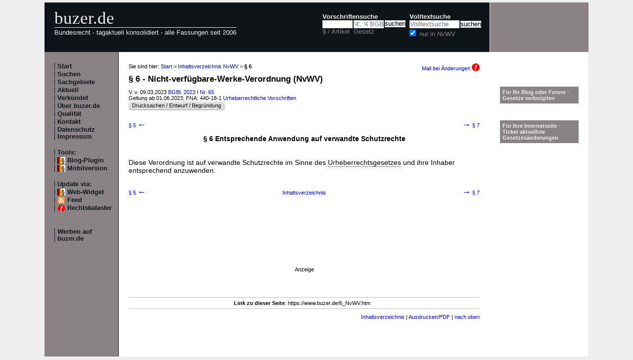

--- FILE ---
content_type: text/html; charset=utf-8
request_url: https://www.buzer.de/6_NvWV.htm
body_size: 3222
content:

<!DOCTYPE html PUBLIC "-//W3C//DTD XHTML 1.0 Strict//EN" 
  "http://www.w3.org/TR/xhtml1/DTD/xhtml1-strict.dtd">
  
<html lang="de" xmlns="http://www.w3.org/1999/xhtml">
<head>
	
	<meta http-equiv="Content-Type" content="text/html; charset=utf-8" />
	<meta http-equiv="expires" content="0" />
	<meta name="language" content="de" />
	<meta name="referrer" content="origin-when-cross-origin" />
	<meta name="author" content="buzer.de" />
	<link href="/screen.css" rel="stylesheet" type="text/css" media="all" /><meta name="viewport" content="width=device-width, initial-scale=1.0" /><link href="/print.css" rel="stylesheet" type="text/css" media="print" />
	<link rel="alternate" type="application/rss+xml" title="buzer.de Feed" href="/gesetze_feed.xml" />
	<link rel="search" type="application/opensearchdescription+xml" title="buzer.de - Titelsuche, z.B. '32a EStG'" href="/buzer_search_titel.xml" />
	<link rel="search" type="application/opensearchdescription+xml" title="buzer.de - Volltextsuche" href="/buzer_search_volltext.xml" />
<link rel="contents" href="/NvWV.htm" title="Inhaltsverzeichnis NvWV" /><meta name="robots" content="index,follow" />
<link rel="canonical" href="https://www.buzer.de/6_NvWV.htm" />
	
	<title>&sect; 6 NvWV Entsprechende Anwendung auf verwandte Schutzrechte Nicht-verf&uuml;gbare-Werke-Verordnung </title>
	<meta name="description" content="Diese Verordnung ist auf verwandte Schutzrechte im Sinne des Urheberrechtsgesetzes und ihre Inhaber entsprechend anzuwenden. " />
	<meta name="keywords" content="Schutzrechte Anwendung Entsprechende Inhaber Urheberrechtsgesetz" />
</head>
<body>
<div class="main">
<div class="headerb">
	<div class="logog"><a href="/index.htm">buzer.de</a></div>
	<div class="logok"><span> Bundesrecht - tagaktuell konsolidiert - alle Fassungen seit 2006</span></div>
	<div class="suchform"><div class="suchform1"><form name="Vorschriftensuche" method="get" action="/s1.htm">
<div>
<div class="suchetitel">Vorschriftensuche</div>	
<div class="input1plabel"><input class="input1p" name="a" type="text" id="paragraf" accesskey="a" value="" autocorrect="off" autocomplete="off" title="tippen Sie z.B. '1 EStG' und dr&uuml;cken Sie 'Enter';
wird automatisch ohne Maus beim Tippen einer Zahl ausgew&auml;hlt" />
<label for="paragraf">&sect; / Artikel</label></div><div class="input1glabel"><input class="input1g ajax-suggestion url-/suggest" name="g" type="text" placeholder="'4', '4 BGB' o. 'BGB'" id="gesetz" accesskey="g" value="" autocorrect="off" autocomplete="off" title="Suche mit Namen, einem Teil davon oder anhand der Fundstelle;
wird automatisch ohne Maus beim Tippen eines Buchstaben ausgew&auml;hlt" /><label for="gesetz">Gesetz</label></div><input class="input1s" type="submit" value="suchen" />
<input type="hidden" name="kurz" value="NvWV" />
<input type="hidden" name="ag" value="15781" />
</div></form></div>
<div class="suchform2"><form name="Volltextsuche" method="get" action="/s2.htm">
			<div>
			<div class="input2vlabel"><label for="volltextsuche">Volltextsuche</label></div>
			<input class="input2v" name="v" placeholder="Volltextsuche" type="text" id="volltextsuche" accesskey="v" value="" title="suchen Sie hier im vollen Text der Gesetze" /><input class="input2s" type="submit" value="suchen" onClick="return checkEmptyFulltext();" />
			<div class="input2llabel">
			<input class="input2l" id="lokalesuche" type="checkbox" name="loc" value="1" checked="checked" />
			<label for="lokalesuche">nur in NvWV</label>
			</div>
			<input type="hidden" name="kurz" value="NvWV" />

			<input type="hidden" name="ag" value="15781" />
			</div>
		</form>
	</div>
<div class="updown mheadhide"><a href="#"><span class="navarrow">&#8593;</span> nach oben</a> <a href="#b"><span class="navarrow">&#8595;</span> nach unten</a></div></div>	

</div>
<div class="headerbr"></div>

<div class="dcont"><div class="boxleft">&nbsp;</div><div class="dcontl"><div class="m"><a href="/index.htm" title="zur Startseite">Start</a></div><div class="m"><a href="/s.htm" title="alle Suchfunktionen">Suchen</a></div><div class="m"><a href="/fna/index.htm" title="Sachgebiete nach FNA">Sachgebiete</a></div><div class="m"><a href="/z.htm" title="gerade in Kraft getretene &Auml;nderungen">Aktuell</a></div><div class="m"><a href="/v.htm" title="demn&auml;chst in Kraft tretende &Auml;nderungen">Verk&uuml;ndet</a></div><div class="m"><a href="/h.htm" title="Nutzungshinweise f&uuml;r buzer.de">&Uuml;ber buzer.de</a></div><div class="m"><a href="/quality.htm" title="Qualicheck">Qualit&auml;t</a></div><div class="m"><a href="https://www.buzer.de/k.htm" title="Kontaktformular">Kontakt</a></div><div class="m"><a href="/i.htm" title="Impressum, Datenschutz">Datenschutz Impressum</a></div><br /><div class="m">Tools:</div><div class="m"><a class="android" href="/li.htm" title="Zitate und Fundstellen verlinken">Blog-Plugin</a></div><div class="m"><a class="android" href="https://www.buzer.de/6_NvWV.htm?setmobile=1" rel="nofollow" title="Ansicht f&uuml;r mobile Ger&auml;te, erfordert cookie">Mobilversion</a></div><div class="m" id="previewSelector" style="display:none;"><input type="checkbox" name="previewSelector" /> Vorschau</div><br /><div class="m">Update via:</div>	
<div class="m"><a class="android" href="/gesetze-ticker.htm" title="Informationsdienst per Ticker">Web-Widget</a></div>
<div class="m"><a class="rssl" href="/gesetze_feed.xml">Feed</a></div>
<div class="m"><a class="att" href="https://www.buzer.de/rechtskataster.htm">Rechtskataster</a></div>

<br /><br /><div class="m"><a href="/werben.htm" title="Werben auf buzer.de">Werben auf buzer.de</a></div></div><div class="dcontc"><!-- google_ad_section_start --><div class="nav">Sie sind hier: <a href="/index.htm">Start</a> &gt; <a href="/NvWV.htm">Inhaltsverzeichnis NvWV</a> &gt; <b>&sect; 6</b><div class="headmail"><a href="https://www.buzer.de/rechtskataster.htm?t=1&amp;alarmAddTitle=15781">Mail bei &Auml;nderungen <img src="/images/attention.gif" alt="attention" /></a></div></div><h1 class="t">&sect; 6 - Nicht-verf&uuml;gbare-Werke-Verordnung (NvWV)</h1><div class="g">V. v. 09.03.2023 <a href="https://www.buzer.de/outb/bgbl/65b20231.htm" rel="nofollow" title="&ouml;ffnet externe Seite in neuem Fenster" target="_blank">BGBl. 2023 I Nr. 65</a><br/>Geltung ab 01.06.2023; FNA: 440-18-1 <a href="/fna/440-Urheberrechtliche%20Vorschriften.htm">Urheberrechtliche Vorschriften</a><br/><span class="highlight1"><div class="nbutton"><a href="/docs/2023/BAnz%20AT%2005.05.2023%20B2.pdf" target="_blank">Drucksachen / Entwurf / Begr&uuml;ndung</a></div></span></div><div class="nav_vz"><div class="tdl"><a href="https://www.buzer.de/5_NvWV.htm" accesskey="-" title="Tasten - (minus) oder Cursor links">&sect; 5 <span class="navarrow">&#8592;</span></a></div><div class="tdc"></div><div class="tdr"><a href="https://www.buzer.de/7_NvWV.htm" accesskey="+" title="Tasten + oder Cursor rechts"><span class="navarrow">&#8594;</span> &sect; 7</a></div></div><h3 class="art0">&sect; 6 Entsprechende Anwendung auf verwandte Schutzrechte</h3><br /><div class="ha"></div><br /><div class="arttext">Diese Verordnung ist auf verwandte Schutzrechte im Sinne des <a href="https://www.buzer.de/UrhG.htm" class="ltg">Urheberrechtsgesetzes</a> und ihre Inhaber entsprechend anzuwenden.<br /></div><br /><div class="nav_vz"><div class="tdl"><a href="https://www.buzer.de/5_NvWV.htm" accesskey="-" id="lprev" title="Tasten - (minus) oder Cursor links">&sect; 5 <span class="navarrow">&#8592;</span></a></div><div class="tdc"><a href="https://www.buzer.de/NvWV.htm#artanc295915">Inhaltsverzeichnis</a></div><div class="tdr"><a href="https://www.buzer.de/7_NvWV.htm" accesskey="+" id="lnext" title="Tasten + oder Cursor rechts"><span class="navarrow">&#8594;</span> &sect; 7</a></div></div><!-- google_ad_section_end --><div class="anz_unten"><div style="position:absolute;margin-left:-9px;z-index:90;"><script async src="//pagead2.googlesyndication.com/pagead/js/adsbygoogle.js"></script> <!-- Buzer - 728x90 unten --> <ins class="adsbygoogle"      style="display:inline-block;width:728px;height:90px"      data-ad-client="ca-pub-7612325987190054"      data-ad-slot="6081144476"></ins> <script> (adsbygoogle = window.adsbygoogle || []).push({}); </script></div><div style="height:90px;z-index:1;">&nbsp;</div><div class="anzl">Anzeige</div></div><div class="plinks"><b>Link zu dieser Seite</b>: https://www.buzer.de/6_NvWV.htm&nbsp;&nbsp;&nbsp;</div><div class="top"><a href="https://www.buzer.de/NvWV.htm">Inhaltsverzeichnis</a> | <a href="/Gesetze_PDF_ausdrucken.htm" title="Hinweise zum Ausdrucken">Ausdrucken/PDF</a> | <a href="#">nach oben</a></div></div><div class="dcontr"><div>&nbsp;</div><br /><br /><div class="mo"><a href="/li.htm">F&uuml;r Ihr Blog oder Forum - Gesetze verkn&uuml;pfen</a></div><br /><br /><div class="mo"><a href="/gesetze-ticker.htm">F&uuml;r Ihre Internetseite -<br />Ticker aktuellste Gesetzes&auml;nderungen</a></div></div></div><div class="dfoot"><div class="dfootl"><div>&nbsp;</div></div><div class="dfootc"><a name="b"></a></div><div class="dfootr"></div></div><script type="text/javascript" src="/ajaxSuggestions.js"></script>
			<script type="text/javascript" src = "/jquery-3.1.1.min.js"></script>
			<div id="search-result-suggestions"><div id="search-results"></div></div><script type="text/javascript" src = "/functions.js"></script><script type="text/javascript" src = "/swipe.js"></script></div></body></html>

--- FILE ---
content_type: text/html; charset=utf-8
request_url: https://www.google.com/recaptcha/api2/aframe
body_size: 269
content:
<!DOCTYPE HTML><html><head><meta http-equiv="content-type" content="text/html; charset=UTF-8"></head><body><script nonce="GPLoBkTJwJSnRk_OIL0nLw">/** Anti-fraud and anti-abuse applications only. See google.com/recaptcha */ try{var clients={'sodar':'https://pagead2.googlesyndication.com/pagead/sodar?'};window.addEventListener("message",function(a){try{if(a.source===window.parent){var b=JSON.parse(a.data);var c=clients[b['id']];if(c){var d=document.createElement('img');d.src=c+b['params']+'&rc='+(localStorage.getItem("rc::a")?sessionStorage.getItem("rc::b"):"");window.document.body.appendChild(d);sessionStorage.setItem("rc::e",parseInt(sessionStorage.getItem("rc::e")||0)+1);localStorage.setItem("rc::h",'1768693061149');}}}catch(b){}});window.parent.postMessage("_grecaptcha_ready", "*");}catch(b){}</script></body></html>